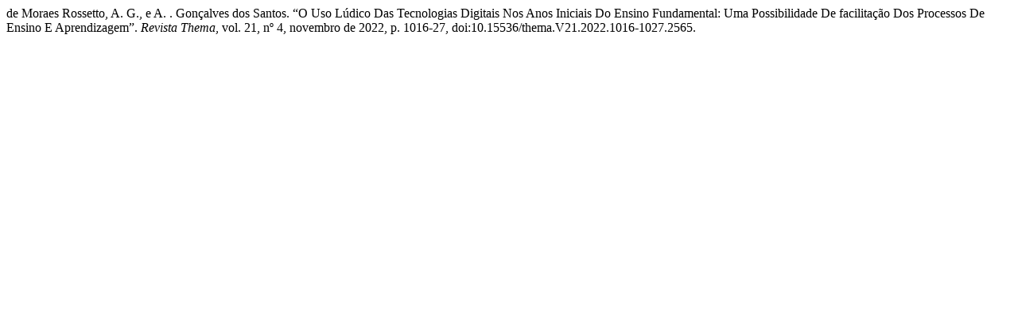

--- FILE ---
content_type: text/html; charset=UTF-8
request_url: https://periodicos.ifsul.edu.br/index.php/thema/citationstylelanguage/get/modern-language-association?submissionId=2565&publicationId=2683
body_size: 176
content:
<div class="csl-bib-body">
  <div class="csl-entry">de Moraes Rossetto, A. G., e A. . Gonçalves dos Santos. “O Uso Lúdico Das Tecnologias Digitais Nos Anos Iniciais Do Ensino Fundamental: Uma Possibilidade De facilitação Dos Processos De Ensino E Aprendizagem”. <i>Revista Thema</i>, vol. 21, nº 4, novembro de 2022, p. 1016-27, doi:10.15536/thema.V21.2022.1016-1027.2565.</div>
</div>